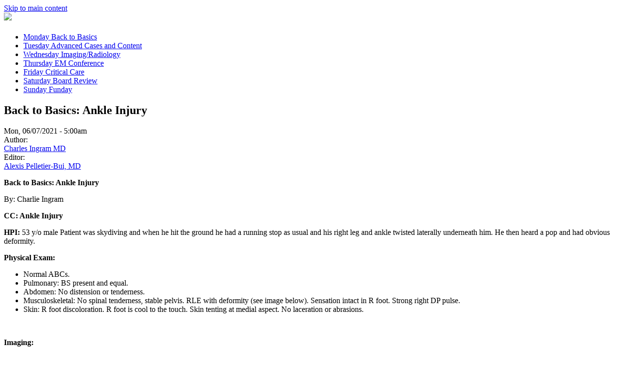

--- FILE ---
content_type: text/html; charset=utf-8
request_url: https://emdaily1.cooperhealth.org/content/back-basics-ankle-injury
body_size: 6478
content:
<!DOCTYPE html>
<html>
<head>
<meta charset="utf-8" />
<meta name="Generator" content="Drupal 7 (http://drupal.org)" />
<link rel="canonical" href="/content/back-basics-ankle-injury" />
<link rel="shortlink" href="/node/1409" />
<meta name="viewport" content="width=device-width" />
<title>Back to Basics: Ankle Injury | EM Daily</title>
<style type="text/css" media="all">
@import url("https://emdaily.cooperhealth.org/modules/system/system.base.css?ri45x0");
@import url("https://emdaily.cooperhealth.org/modules/system/system.menus.css?ri45x0");
@import url("https://emdaily.cooperhealth.org/modules/system/system.messages.css?ri45x0");
@import url("https://emdaily.cooperhealth.org/modules/system/system.theme.css?ri45x0");
</style>
<style type="text/css" media="all">
@import url("https://emdaily.cooperhealth.org/sites/all/modules/collapsiblock/collapsiblock.css?ri45x0");
@import url("https://emdaily.cooperhealth.org/modules/comment/comment.css?ri45x0");
@import url("https://emdaily.cooperhealth.org/sites/all/modules/date/date_repeat_field/date_repeat_field.css?ri45x0");
@import url("https://emdaily.cooperhealth.org/modules/field/theme/field.css?ri45x0");
@import url("https://emdaily.cooperhealth.org/sites/all/modules/google_cse/google_cse.css?ri45x0");
@import url("https://emdaily.cooperhealth.org/sites/all/modules/logintoboggan/logintoboggan.css?ri45x0");
@import url("https://emdaily.cooperhealth.org/modules/node/node.css?ri45x0");
@import url("https://emdaily.cooperhealth.org/sites/all/modules/quiz/quiz.css?ri45x0");
@import url("https://emdaily.cooperhealth.org/modules/search/search.css?ri45x0");
@import url("https://emdaily.cooperhealth.org/modules/user/user.css?ri45x0");
@import url("https://emdaily.cooperhealth.org/modules/forum/forum.css?ri45x0");
@import url("https://emdaily.cooperhealth.org/sites/all/modules/views/css/views.css?ri45x0");
</style>
<style type="text/css" media="all">
@import url("https://emdaily.cooperhealth.org/sites/all/modules/ctools/css/ctools.css?ri45x0");
@import url("https://emdaily.cooperhealth.org/sites/all/modules/panels/css/panels.css?ri45x0");
@import url("https://emdaily.cooperhealth.org/sites/all/modules/wysiwyg_linebreaks/wysiwyg_linebreaks.css?ri45x0");
@import url("https://emdaily.cooperhealth.org/sites/all/libraries/superfish/css/superfish.css?ri45x0");
@import url("https://emdaily.cooperhealth.org/sites/all/libraries/superfish/css/superfish-smallscreen.css?ri45x0");
@import url("https://emdaily.cooperhealth.org/sites/all/libraries/superfish/style/light-blue.css?ri45x0");
</style>
<style type="text/css" media="all">
@import url("https://emdaily.cooperhealth.org/sites/all/themes/micro_zymphonies_theme/css/font-awesome.css?ri45x0");
@import url("https://emdaily.cooperhealth.org/sites/all/themes/micro_zymphonies_theme/css/style.css?ri45x0");
@import url("https://emdaily.cooperhealth.org/sites/all/themes/micro_zymphonies_theme/css/media.css?ri45x0");
@import url("https://emdaily.cooperhealth.org/sites/all/themes/cooper_subtheme/custom.css?ri45x0");
</style>
<script type="text/javascript" src="https://emdaily.cooperhealth.org/sites/default/files/js/js_XexEZhbTmj1BHeajKr2rPfyR8Y68f4rm0Nv3Vj5_dSI.js"></script>
<script type="text/javascript" src="https://emdaily.cooperhealth.org/sites/default/files/js/js_H7q2xORKmR9AN8Qx5spKEIBp7R_wG2apAswJoCUZY7I.js"></script>
<script type="text/javascript" src="https://emdaily.cooperhealth.org/sites/default/files/js/js_o64xG5w19EdsESpAPkh92K9vg--rmzcQI4JaVNLjaDw.js"></script>
<script type="text/javascript" src="https://emdaily.cooperhealth.org/sites/default/files/js/js_rsGiM5M1ffe6EhN-RnhM5f3pDyJ8ZAPFJNKpfjtepLk.js"></script>
<script type="text/javascript">
<!--//--><![CDATA[//><!--
(function(i,s,o,g,r,a,m){i["GoogleAnalyticsObject"]=r;i[r]=i[r]||function(){(i[r].q=i[r].q||[]).push(arguments)},i[r].l=1*new Date();a=s.createElement(o),m=s.getElementsByTagName(o)[0];a.async=1;a.src=g;m.parentNode.insertBefore(a,m)})(window,document,"script","https://www.google-analytics.com/analytics.js","ga");ga("create", "UA-126575-1", {"cookieDomain":"auto"});ga("send", "pageview");
//--><!]]>
</script>
<script type="text/javascript" src="https://emdaily.cooperhealth.org/sites/default/files/js/js_rr_dgVG3EMiev7U7lSTMa0tMgWo4Du90XwU7B7NaHX4.js"></script>
<script type="text/javascript" src="https://emdaily.cooperhealth.org/sites/default/files/js/js_OxOu6JbRR9751c9oiOpiHyBUhb6Z4yU1vdiCjzDQdPQ.js"></script>
<script type="text/javascript">
<!--//--><![CDATA[//><!--
jQuery.extend(Drupal.settings, {"basePath":"\/","pathPrefix":"","setHasJsCookie":0,"ajaxPageState":{"theme":"cooper_subtheme","theme_token":"ogT6AUJsdwGZMMsmZ7_eKs1LQcoawnxx4g1VN6AIwdw","js":{"sites\/all\/modules\/jquery_update\/replace\/jquery\/1.7\/jquery.min.js":1,"misc\/jquery-extend-3.4.0.js":1,"misc\/jquery-html-prefilter-3.5.0-backport.js":1,"misc\/jquery.once.js":1,"misc\/drupal.js":1,"sites\/all\/modules\/jquery_update\/replace\/ui\/external\/jquery.cookie.js":1,"sites\/all\/modules\/collapsiblock\/collapsiblock.js":1,"sites\/all\/modules\/google_cse\/google_cse.js":1,"sites\/all\/modules\/google_analytics\/googleanalytics.js":1,"0":1,"sites\/all\/libraries\/superfish\/jquery.hoverIntent.minified.js":1,"sites\/all\/libraries\/superfish\/sftouchscreen.js":1,"sites\/all\/libraries\/superfish\/sfsmallscreen.js":1,"sites\/all\/libraries\/superfish\/supposition.js":1,"sites\/all\/libraries\/superfish\/superfish.js":1,"sites\/all\/modules\/superfish\/superfish.js":1,"sites\/all\/themes\/micro_zymphonies_theme\/js\/custom.js":1},"css":{"modules\/system\/system.base.css":1,"modules\/system\/system.menus.css":1,"modules\/system\/system.messages.css":1,"modules\/system\/system.theme.css":1,"sites\/all\/modules\/collapsiblock\/collapsiblock.css":1,"modules\/comment\/comment.css":1,"sites\/all\/modules\/date\/date_repeat_field\/date_repeat_field.css":1,"modules\/field\/theme\/field.css":1,"sites\/all\/modules\/google_cse\/google_cse.css":1,"sites\/all\/modules\/logintoboggan\/logintoboggan.css":1,"modules\/node\/node.css":1,"sites\/all\/modules\/quiz\/quiz.css":1,"modules\/search\/search.css":1,"modules\/user\/user.css":1,"modules\/forum\/forum.css":1,"sites\/all\/modules\/views\/css\/views.css":1,"sites\/all\/modules\/ctools\/css\/ctools.css":1,"sites\/all\/modules\/panels\/css\/panels.css":1,"sites\/all\/modules\/wysiwyg_linebreaks\/wysiwyg_linebreaks.css":1,"sites\/all\/libraries\/superfish\/css\/superfish.css":1,"sites\/all\/libraries\/superfish\/css\/superfish-smallscreen.css":1,"sites\/all\/libraries\/superfish\/style\/light-blue.css":1,"sites\/all\/themes\/micro_zymphonies_theme\/css\/font-awesome.css":1,"sites\/all\/themes\/micro_zymphonies_theme\/css\/style.css":1,"sites\/all\/themes\/micro_zymphonies_theme\/css\/media.css":1,"sites\/all\/themes\/cooper_subtheme\/custom.css":1}},"collapsiblock":{"blocks":{"block-views-commentary-block":"2","block-views-comments-block":"2","block-views--exp-taxonomy-term-page":"2","block-twitter-block-1":"1","block-superfish-1":"1","block-nice-menus-1":"1","block-menu-menu-topics":"2","block-node-comment-block-node-comments":"1","block-menu-menu-authors":"3","block-block-2":"1","block-block-3":"1","block-block-4":"1","block-block-5":"1","block-block-6":"1","block-formblock-contact-site":"1"},"default_state":"1","slide_type":"2","slide_speed":"200","block_title":":header:first","block":"div.block","block_content":"div.content"},"googleCSE":{"cx":" 005605200530708356853:chgh_3r5lvs ","language":"","resultsWidth":600,"domain":"www.google.com","showWaterMark":1},"better_exposed_filters":{"views":{"commentary":{"displays":{"block":{"filters":[]}}},"comments":{"displays":{"block":{"filters":[]}}}}},"googleanalytics":{"trackOutbound":1,"trackMailto":1,"trackDownload":1,"trackDownloadExtensions":"7z|aac|arc|arj|asf|asx|avi|bin|csv|doc(x|m)?|dot(x|m)?|exe|flv|gif|gz|gzip|hqx|jar|jpe?g|js|mp(2|3|4|e?g)|mov(ie)?|msi|msp|pdf|phps|png|ppt(x|m)?|pot(x|m)?|pps(x|m)?|ppam|sld(x|m)?|thmx|qtm?|ra(m|r)?|sea|sit|tar|tgz|torrent|txt|wav|wma|wmv|wpd|xls(x|m|b)?|xlt(x|m)|xlam|xml|z|zip"},"superfish":{"1":{"id":"1","sf":{"animation":{"opacity":"show","height":"show"},"speed":"fast","autoArrows":false},"plugins":{"touchscreen":{"mode":"window_width","breakpointUnit":"px"},"smallscreen":{"mode":"window_width","breakpointUnit":"px","title":"Menu"},"supposition":true}}},"urlIsAjaxTrusted":{"\/content\/back-basics-ankle-injury":true,"\/content\/back-basics-ankle-injury?destination=node\/1409":true}});
//--><!]]>
</script>
<!--[if lt IE 9]><script src="http://html5shiv.googlecode.com/svn/trunk/html5.js"></script><![endif]-->
</head>
<body class="html not-front not-logged-in one-sidebar sidebar-second page-node page-node- page-node-1409 node-type-article">
  <div id="skip-link">
    <a href="#main-content" class="element-invisible element-focusable">Skip to main content</a>
  </div>
  
<!-- header -->

<div id="header_wrapper">

  <header id="header" class="clearfix">
    <div class="top_left">
              <div id="logo"><a href="/" title="Home"><img src="https://emdaily.cooperhealth.org/sites/all/themes/cooper_subtheme/logo.png"/></a></div>
      
      <h1 id="site-title">
        <a href="/" title="Home"></a>
        <div id="site-description"></div>
      </h1>
    </div>

         
    <div id="top-area" class="clearfix">
            <div class="column one"><div class="region region-top-first">
  <div id="block-superfish-1" class="block block-superfish">

      
  <div class="content">
    <ul  id="superfish-1" class="menu sf-menu sf-main-menu sf-horizontal sf-style-light-blue sf-total-items-7 sf-parent-items-0 sf-single-items-7 main-nav"><li id="menu-386-1" class="first odd sf-item-1 sf-depth-1 sf-no-children"><a href="/category/monday" title="Back to Basics" class="sf-depth-1">Monday <span class="sf-description">Back to Basics</span></a></li><li id="menu-387-1" class="middle even sf-item-2 sf-depth-1 sf-no-children"><a href="/category/tuesday" title="Advanced Cases and Content" class="sf-depth-1">Tuesday <span class="sf-description">Advanced Cases and Content</span></a></li><li id="menu-388-1" class="middle odd sf-item-3 sf-depth-1 sf-no-children"><a href="/category/wednesday" title="Imaging/Radiology" class="sf-depth-1">Wednesday <span class="sf-description">Imaging/Radiology</span></a></li><li id="menu-389-1" class="middle even sf-item-4 sf-depth-1 sf-no-children"><a href="/category/thursday" title="EM Conference" class="sf-depth-1">Thursday <span class="sf-description">EM Conference</span></a></li><li id="menu-390-1" class="middle odd sf-item-5 sf-depth-1 sf-no-children"><a href="/category/friday" title="Critical Care" class="sf-depth-1">Friday <span class="sf-description">Critical Care</span></a></li><li id="menu-391-1" class="middle even sf-item-6 sf-depth-1 sf-no-children"><a href="/category/saturday" title="Board Review" class="sf-depth-1">Saturday <span class="sf-description">Board Review</span></a></li><li id="menu-392-1" class="last odd sf-item-7 sf-depth-1 sf-no-children"><a href="/category/sunday" title="Funday " class="sf-depth-1">Sunday <span class="sf-description">Funday </span></a></li></ul>  </div>
  
</div> <!-- /.block -->
</div>
 <!-- /.region -->
</div>
                      </div>
    </header>

</div>

<!-- End Header -->


<div id="page-wrap">

  <div class="wrap two-col-img">
          </div>

  <div class="wrap two-col-img">
          </div>

  <div id="container">
    <div class="container-wrap">
      <div class="content-sidebar-wrap">
        <div id="content">

          
          <section id="post-content" role="main">
                                                  <h1 class="page-title">Back to Basics: Ankle Injury</h1>
                                                                        <div class="region region-content">
  <div id="block-system-main" class="block block-system">

      
  <div class="content">
                          <span property="dc:title" content="Back to Basics: Ankle Injury" class="rdf-meta element-hidden"></span><span property="sioc:num_replies" content="0" datatype="xsd:integer" class="rdf-meta element-hidden"></span>  
              <span class="submitted">Mon, 06/07/2021 - 5:00am</span>
      
    
  <div class="content node-article">
    <div class="field field-name-field-author field-type-taxonomy-term-reference field-label-inline clearfix"><div class="field-label">Author:&nbsp;</div><div class="field-items"><div class="field-item even"><a href="/authors/charles-ingram-md" typeof="skos:Concept" property="rdfs:label skos:prefLabel" datatype="">Charles Ingram MD</a></div></div></div><div class="field field-name-field-editor field-type-taxonomy-term-reference field-label-inline clearfix"><div class="field-label">Editor:&nbsp;</div><div class="field-items"><div class="field-item even"><a href="/authors/alexis-pelletier-bui-md" typeof="skos:Concept" property="rdfs:label skos:prefLabel" datatype="">Alexis Pelletier-Bui, MD</a></div></div></div><div class="field field-name-body field-type-text-with-summary field-label-hidden"><div class="field-items"><div class="field-item even" property="content:encoded"><p><strong><span style="font-size: medium;">Back to Basics: Ankle Injury </span></strong></p>
<p><span style="font-size: medium;">By: Charlie Ingram </span></p>
<p><strong>CC: Ankle Injury</strong></p>
<p><strong>HPI:</strong> 53 y/o male Patient was skydiving and when he hit the ground he had a running stop as usual and his right leg and ankle twisted laterally underneath him. He then heard a pop and had obvious deformity.</p>
<p><strong>Physical Exam: </strong></p>
<ul>
<li>Normal ABCs.</li>
<li>Pulmonary: BS present and equal.</li>
<li>Abdomen: No distension or tenderness.</li>
<li>Musculoskeletal: No spinal tenderness, stable pelvis. RLE with deformity (see image below). Sensation intact in R foot. Strong right DP pulse.</li>
<li>Skin: R foot discoloration. R foot is cool to the touch. Skin tenting at medial aspect. No laceration or abrasions.</li>
</ul>
<p><strong><img src="https://emdaily.cooperhealth.org/sites/default/files/trimal%20skin%20tenting.png" alt="" width="624" height="628" /></strong></p>
<p><strong>Imaging: </strong></p>
<p><strong><img src="https://emdaily.cooperhealth.org/sites/default/files/trimal%20xray%201.png" alt="" width="624" height="783" /></strong></p>
<p> </p>
<p><img src="https://emdaily.cooperhealth.org/sites/default/files/trimal%20xray%202.png" alt="" width="624" height="688" /></p>
<p> </p>
<p><strong>Questions: </strong></p>
<p>1. What is the diagnosis?</p>
<p>2. How emergently should this be reduced?</p>
<p>.</p>
<p>.</p>
<p>.</p>
<p>.</p>
<p>.</p>
<p>.</p>
<p>.</p>
<p>.</p>
<p>.</p>
<p>.</p>
<p>.</p>
<p>.</p>
<p>.</p>
<p>.</p>
<p>.</p>
<p>.</p>
<p>.</p>
<p>.</p>
<p><strong>Answers </strong></p>
<p>1. Trimalleolar fracture dislocation</p>
<p>2. Immediate reduction after analgesia &amp;/or sedation for foot discoloration and skin tenting</p>
<p><strong>Pearls </strong></p>
<ul>
<li>More than just pulse and sensation exam needed to ensure there is no neurovascular compromise- Skin appearance, temperature, pulses, sensation are better indication than finding single strong pulse</li>
<li>Indications for immediate reduction of the ankle include Dusky foot, absent pulses, skin tenting</li>
<li>Sedation and pain control are important aspects, this case was given 2mg Versed and hematoma block with Lidocaine/bupivacaine mixture and tolerated reduction well.</li>
</ul>
<p> </p>
<p><strong>References: </strong></p>
<p>Omer T, Santiago-Martinez M (2020). Ankle Injuries. In: Tintinalli JE, Ma O, Yealy DM, Meckler GD, Stapczynski J, Cline DM, Thomas SH. eds. Tintinalli's Emergency Medicine: A Comprehensive Study Guide, 9e. McGraw-Hill. <a href="https://accessemergencymedicine.mhmedical.com/content.aspx?bookid=2353&amp;sectionid=222325304">https://accessemergencymedicine.mhmedical.com/content.aspx?bookid=2353&amp;s...</a>.</p>
<p>Chavez S, Denq W. SplintER Series: Ankle Dislocation. Academic Life in Emergency Medicine. July 10, 2019. Accessed on on June 3, 2020. <a href="https://www.aliem.com/splinter-series-ankle-dislocation/">https://www.aliem.com/splinter-series-ankle-dislocation/</a></p>
</div></div></div>  </div>

      <footer>
          </footer>
  
    </div>
  
</div> <!-- /.block -->
</div>
 <!-- /.region -->
          </section>
        </div>
      
              
        </div>

                  <aside id="sidebar-second" role="complementary"><div class="region region-sidebar-second">
  <div id="block-search-form" class="block block-search">

      
  <div class="content">
    <form action="/content/back-basics-ankle-injury" method="post" id="search-block-form" accept-charset="UTF-8"><div><div class="container-inline">
      <h2 class="element-invisible">Search form</h2>
    <div class="form-item form-type-textfield form-item-search-block-form">
  <label class="element-invisible" for="edit-search-block-form--2">Search </label>
 <input title="Enter the terms you wish to search for." type="text" id="edit-search-block-form--2" name="search_block_form" value="" size="15" maxlength="128" class="form-text" />
</div>
<div class="form-actions form-wrapper" id="edit-actions"><input type="submit" id="edit-submit" name="op" value="Search" class="form-submit" /></div><input type="hidden" name="form_build_id" value="form-hOz_niJctSFZg3JobSOWT4fLW4cau_kAYXxBHxum-jw" />
<input type="hidden" name="form_id" value="search_block_form" />
</div>
</div></form>  </div>
  
</div> <!-- /.block -->
<div id="block-block-4" class="block block-block">

        <h2 >About Us</h2>
    
  <div class="content">
    <p><a href="http://emdaily.cooperhealth.org/content/who-we-are#overlay-context=content/disclaimerprivacy" target="_self">Who We Are</a><br /><a href="http://emdaily.cooperhealth.org/content/disclaimerprivacy#overlay-context=content/who-we-are" target="_self">Disclaimer/Privacy</a></p>
  </div>
  
</div> <!-- /.block -->
<div id="block-menu-menu-topics" class="block block-menu">

        <h2 >Browse by Topic</h2>
    
  <div class="content">
    <ul class="menu"><li class="first leaf"><a href="/topics/airway" title="Airway">Airway</a></li>
<li class="leaf"><a href="/topics/cardiology" title="Cardiology">Cardiology</a></li>
<li class="leaf"><a href="/topics/critical-care" title="Critical Care">Critical Care</a></li>
<li class="leaf"><a href="/topics/emsprehospital-medicine" title="EMS/Prehospital Medicine">EMS/Prehospital Medicine</a></li>
<li class="leaf"><a href="/topics/ent" title="ENT">ENT</a></li>
<li class="leaf"><a href="/topics/gastroenterology" title="Gastroenterology">Gastroenterology</a></li>
<li class="leaf"><a href="/topics/genitourinary" title="Genitourinary">Genitourinary</a></li>
<li class="leaf"><a href="/topics/internal-medicine" title="Internal Medicine">Internal Medicine</a></li>
<li class="leaf"><a href="/topics/neurology" title="Neurology">Neurology</a></li>
<li class="leaf"><a href="/topics/obstetricsgynecology" title="Obstetrics/Gynecology">Obstetrics/Gynecology</a></li>
<li class="leaf"><a href="/topics/ophthalmology" title="Ophthalmology">Ophthalmology</a></li>
<li class="leaf"><a href="/topics/orthopedics" title="Orthopedics">Orthopedics</a></li>
<li class="leaf"><a href="/topics/pediatrics" title="Pediatrics">Pediatrics</a></li>
<li class="leaf"><a href="/topics/procedures" title="Procedures">Procedures</a></li>
<li class="leaf"><a href="/topics/psychiatry" title="Psychiatry">Psychiatry</a></li>
<li class="leaf"><a href="/topics/pulmonology" title="Pulmonology">Pulmonology</a></li>
<li class="leaf"><a href="/topics/radiology" title="Radiology">Radiology</a></li>
<li class="leaf"><a href="/topics/renal" title="Renal">Renal</a></li>
<li class="leaf"><a href="/topics/research" title="Research">Research</a></li>
<li class="leaf"><a href="/topics/tips" title="Tips">Tips</a></li>
<li class="leaf"><a href="/topics/toxicology" title="Toxicology">Toxicology</a></li>
<li class="leaf"><a href="/topics/trauma" title="Trauma">Trauma</a></li>
<li class="leaf"><a href="/topics/ultrasound" title="Ultrasound">Ultrasound</a></li>
<li class="leaf"><a href="/topics/wellness" title="Wellness">Wellness</a></li>
<li class="last leaf"><a href="/topics/wilderness-medicine" title="Wilderness Medicine">Wilderness Medicine</a></li>
</ul>  </div>
  
</div> <!-- /.block -->
<div id="block-block-5" class="block block-block">

        <h2 >EMDaily Twitter</h2>
    
  <div class="content">
    <p><a class="twitter-timeline" href="https://twitter.com/The_EMDaily" data-width="800" data-height="500" data-theme="light">Tweets by The_EMDaily</a></p><script charset="utf-8" type="text/javascript" src="//platform.twitter.com/widgets.js"></script>  </div>
  
</div> <!-- /.block -->
<div id="block-block-6" class="block block-block">

        <h2 >Cooper EM Twitter</h2>
    
  <div class="content">
    <p><a class="twitter-timeline" href="https://twitter.com/CooperEMed" data-width="800" data-height="500" data-theme="dark">Tweets by CooperEMed</a></p><script charset="utf-8" type="text/javascript" src="//platform.twitter.com/widgets.js"></script>  </div>
  
</div> <!-- /.block -->
<div id="block-block-3" class="block block-block">

        <h2 >Subscribe Via Email</h2>
    
  <div class="content">
    <form style="padding: 3px;" action="https://feedburner.google.com/fb/a/mailverify" method="post" onsubmit="window.open('https://feedburner.google.com/fb/a/mailverify?uri=EmDaily', 'popupwindow', 'scrollbars=yes,width=550,height=520');return true" target="popupwindow">
<p>Enter your email address:</p>
<p><input style="width: 140px;" type="text" name="email" /></p>
<p><input type="hidden" name="uri" value="EmDaily" /><input type="hidden" name="loc" value="en_US" /><input type="submit" value="Subscribe" /></p></form>
  </div>
  
</div> <!-- /.block -->
<div id="block-menu-menu-authors" class="block block-menu">

        <h2 >Browse by Author</h2>
    
  <div class="content">
    <ul class="menu"><li class="first last leaf"><a href="http://emdaily.cooperhealth.org/authors/Brian-Freeze-MD" title="Brian Freeze Posts">Brian Freeze MD</a></li>
</ul>  </div>
  
</div> <!-- /.block -->
<div id="block-user-login" class="block block-user">

        <h2 >User login</h2>
    
  <div class="content">
    <form action="/content/back-basics-ankle-injury?destination=node/1409" method="post" id="user-login-form" accept-charset="UTF-8"><div><div class="form-item form-type-textfield form-item-name">
  <label for="edit-name">E-mail or username <span class="form-required" title="This field is required.">*</span></label>
 <input type="text" id="edit-name" name="name" value="" size="15" maxlength="60" class="form-text required" />
</div>
<div class="form-item form-type-password form-item-pass">
  <label for="edit-pass">Password <span class="form-required" title="This field is required.">*</span></label>
 <input type="password" id="edit-pass" name="pass" size="15" maxlength="128" class="form-text required" />
</div>
<div class="item-list"><ul><li class="first last"><a href="/user/password" title="Request new password via e-mail.">Request new password</a></li>
</ul></div><input type="hidden" name="form_build_id" value="form-0Onn6PRrbGqMY3jHMSPrhntem9R0ZfoDhU-DmNxr0vE" />
<input type="hidden" name="form_id" value="user_login_block" />
<div class="form-actions form-wrapper" id="edit-actions--2"><input type="submit" id="edit-submit--2" name="op" value="Log in" class="form-submit" /></div></div></form>  </div>
  
</div> <!-- /.block -->
</div>
 <!-- /.region -->
</aside> 
        
    </div>
  </div>
</div>


<div id="footer_wrapper" class="footer_block bottom_widget">
  </div>

<!-- Footer -->

<div id="footer">

  
  <!-- Social Links -->
      <!-- End Social Links -->

  <div class="footer_credit">
      
    <div id="copyright" class="full-wrap clearfix">
      <p class="copyright">Copyright &copy; 2026, </p> 
      <p class="credits"> Designed by <a href="http://www.zymphonies.com">Zymphonies</a></p>
    </div>
  </div>

</div>

<!-- End Footer -->
</body>
</html>